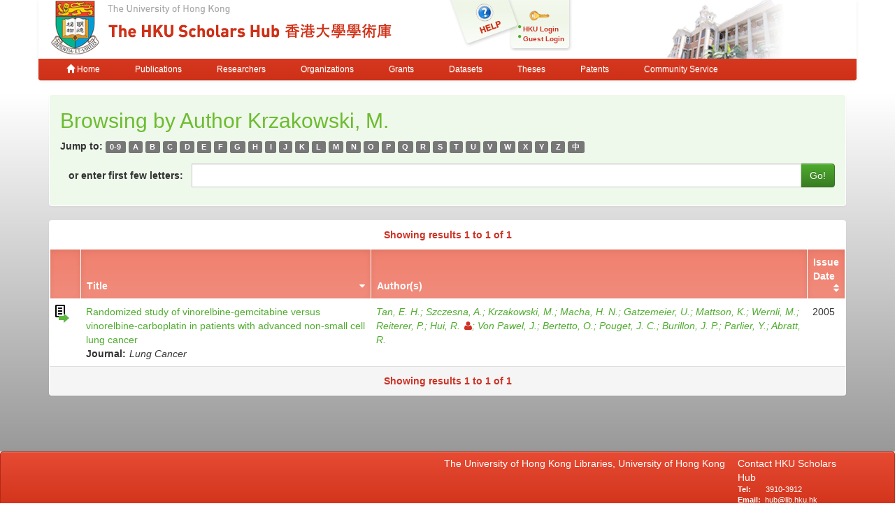

--- FILE ---
content_type: text/html;charset=UTF-8
request_url: https://hub.hku.hk/browse?type=author&sort_by=1&order=ASC&rpp=20&etal=-1&value=Krzakowski%2C+M.&starts_with=R
body_size: 4340
content:



















<!DOCTYPE html>
<html>
    <head>
        <title>HKU Scholars Hub: Browsing DSpace</title>
	<meta http-equiv="X-UA-Compatible" content="IE=edge" />
        <meta http-equiv="Content-Type" content="text/html; charset=UTF-8" />
        <meta name="Generator" content="DSpace CRIS-5.3.1-SNAPSHOT" />
        <meta name="viewport" content="width=device-width, initial-scale=1.0">
        <link rel="shortcut icon" href="/favicon.ico" type="image/x-icon"/>
	    <link rel="stylesheet" href="/static/css/jquery-ui-1.10.3.custom/redmond/jquery-ui-1.10.3.custom.css" type="text/css" />
       <link href="/css/jdyna.css" type="text/css" rel="stylesheet" />
	    <link rel="stylesheet" href="/static/css/bootstrap/bootstrap.min.css" type="text/css" />
	    <link rel="stylesheet" href="/static/css/bootstrap/bootstrap-theme.min.css" type="text/css" />
	    <link href="/static/css/font-awesome/css/font-awesome.min.css" rel="stylesheet">
		<link href="/static/css/jstree/themes/default/style.min.css" rel="stylesheet"/>
	    <link rel="stylesheet" href="/static/css/bootstrap/dspace-theme.css" type="text/css" />
	    <link href="/css/hub.css" type="text/css" rel="stylesheet" />

        <link rel="search" type="application/opensearchdescription+xml" href="/open-search/description.xml" title="DSpace"/>

        
	
	<script src="https://cdnjs.cloudflare.com/ajax/libs/jquery/3.7.1/jquery.min.js" integrity="sha512-v2CJ7UaYy4JwqLDIrZUI/4hqeoQieOmAZNXBeQyjo21dadnwR+8ZaIJVT8EE2iyI61OV8e6M8PP2/4hpQINQ/g==" crossorigin="anonymous" referrerpolicy="no-referrer"></script>
	<script type='text/javascript' src='/static/js/jquery/jquery-ui-1.10.3.custom.min.js'></script>
	<script type='text/javascript' src='/static/js/bootstrap/bootstrap.min.js'></script>
	<script type='text/javascript' src='/static/js/holder.js'></script>
	<script type="text/javascript" src="/utils.js"></script>
    <script type="text/javascript" src="/static/js/choice-support.js"> </script>
    <script type="text/javascript" src="/js/jdyna/jdyna.js"></script>
	<script type='text/javascript'>
		var j = jQuery.noConflict();
		var $ = jQuery.noConflict();
		var JQ = j;
		dspaceContextPath = "";
j(function() { j('.authority-disabled').prop('title', 'Departed HKU Researcher');});
	</script>
    
    
        <script type="text/javascript">
            var _gaq = _gaq || [];
            _gaq.push(['_setAccount', 'UA-6733285-2']);
            _gaq.push(['_trackPageview']);

            (function() {
                var ga = document.createElement('script'); ga.type = 'text/javascript'; ga.async = true;
                ga.src = ('https:' == document.location.protocol ? 'https://ssl' : 'http://www') + '.google-analytics.com/ga.js';
                var s = document.getElementsByTagName('script')[0]; s.parentNode.insertBefore(ga, s);
            })();
        </script>

	<!-- Google tag (gtag.js) -->
	<script async src="https://www.googletagmanager.com/gtag/js?id=G-0TT4RMKZRY"></script>
	<script>
		window.dataLayer = window.dataLayer || [];
		function gtag(){dataLayer.push(arguments);}
		gtag('js', new Date());

		gtag('config', 'G-0TT4RMKZRY');
	</script>
    
		<script type="text/javascript">
function sortBy(idx, ord)
{
       j("#ssort_by").val(idx);
       j("#sorder").val(ord);
       j("#sortform").submit();
}
j(document).ready(function() {
	j("table.table tbody tr td div.nestedObject").each(function() {
		var nested = j('<tr class="nestedObject"><td colspan="' + j(this).parent().siblings().length + '">' + j(this).html() + '</td></tr>');
		if (j(this).has('.nestedObject-coinvestigator').length > 0 || j(this).has('.nestedObject-principalinvestigator').length > 0) {
			nested = j('<tr class="nestedObject"><td colspan="2"></td><td colspan="' + (j(this).parent().siblings().length - 2) + '">' + j(this).html() + '</td></tr>');
		}
		nested.insertAfter(j(this).parent().parent());
	});
});
</script>
		
    

<!-- HTML5 shim and Respond.js IE8 support of HTML5 elements and media queries -->
<!--[if lt IE 9]>
  <script src="/static/js/html5shiv.js"></script>
  <script src="/static/js/respond.min.js"></script>
<![endif]-->
    </head>

    
    
    <body class="undernavigation">
<a class="sr-only" href="#content">Skip navigation</a>
<header class="navbar-fixed-top">    
    
            <div class="container navbar navbar-default">
                























<div class="row" style="background-color: white" id="hku_brand">
<div class="col-md-6 col-sm-8 col-xs-12">
	<a href="/"><img class="img img-responsive" src="/image/hku-logo.jpg" /></a>
</div>
<div class="col-md-3 hidden-sm hidden-xs" style="background: url('/image/login.png') no-repeat;">
<a style="top: 29px; left: 48px; position: absolute;" href="/help.jsp">&nbsp;&nbsp;&nbsp;&nbsp;&nbsp;&nbsp;&nbsp;</a>
<ul class="small fa-ul" style="margin-top: 35px; margin-left: 93px;">

	<li class="small"><i class="fa fa-li fa-circle"></i><a href="/cris/login">HKU Login</a></li>
	<li class="small"><i class="fa fa-li fa-circle"></i><a href="/password-login">Guest Login</a></li>

</ul>
</div>
<div class="col-md-3 col-sm-4 hidden-xs">
	<img class="img img-responsive" src="/image/hku.jpg" />
</div>
</div>

       <div class="navbar-header">
         <button type="button" class="navbar-toggle" data-toggle="collapse" data-target=".navbar-collapse">
           <span class="icon-bar"></span>
           <span class="icon-bar"></span>
           <span class="icon-bar"></span>
         </button>
       </div>
       <nav class="collapse navbar-collapse bs-navbar-collapse" role="navigation">
         <ul class="nav navbar-nav small">
           <li class=""><a href="/"><span class="glyphicon glyphicon-home"></span> Home</a></li>
<li class=""><a href="/advanced-search?location=publication">Publications</a></li>
<li class="" id="researcher-menu"><a href="/advanced-search?location=crisrp">Researchers</a>
        <ul class="dropdown-menu navbar-default">
                <li><a href="/advanced-search?location=crisrp">Staff</a></li>
                <li><a href="/advanced-search?location=crisrpg">Research Postgraduates</a></li>
        </ul>
</li>
<li class=""><a href="/advanced-search?location=crisou">Organizations</a></li>
<li class=""><a href="/advanced-search?location=crisproject">Grants</a></li>
<li class="" id="dataset-menu"><a href="/advanced-search?location=crisdataset">Datasets</a>
        <ul class="dropdown-menu navbar-default">
                <li><a href="https://hku.figshare.com">Deposit Data</a></li>
                <li><a href="//lib.hku.hk/researchdata">HKUL Research Data Management</a></li>
        </ul>
</li>
<li class=""><a href="/advanced-search?location=thesis">Theses</a></li>
<li class=""><a href="/advanced-search?location=patent">Patents</a></li>
<li class=""><a href="/advanced-search?location=criscommunityservice">Community Service</a></li>
          
       </ul>
	<ul class="nav navbar-nav pull-right small">


	</ul>
    </nav>

            </div>

</header>

<main id="content" role="main">
                



        
<div class="container">
		




























	

	
	
	<div id="browse_navigation" class="panel panel-browse">
<div class="panel-heading">
	<h2 style="margin-top: 10px;">
		Browsing  by&nbsp;Author&nbsp;Krzakowski, M.
	</h2>
	<form id="sortform" method="get" action="/browse">
<input type="hidden" name="type" value="author"/>
<input type="hidden" name="value" value="Krzakowski, M."/>

                <input type="hidden" id="ssort_by" name="sort_by"
value="1"
                />


                <input type="hidden" id="sorder" name="order" value="ASC" />
</form>

	<form method="get" action="/browse" role="form">
			<input type="hidden" name="type" value="author"/>
			<input type="hidden" name="sort_by" value="1"/>
			<input type="hidden" name="order" value="ASC"/>
			<input type="hidden" name="rpp" value="20"/>
			<input type="hidden" name="etal" value="-1" />
<input type="hidden" name="value" value="Krzakowski, M."/>
	
	

<div class="form-group">
		<strong>Jump to:</strong>
	                        <a class="label label-default" href="/browse?type=author&amp;sort_by=1&amp;order=ASC&amp;rpp=20&amp;etal=-1&amp;value=Krzakowski%2C+M.&amp;starts_with=0">0-9</a>

	                        <a class="label label-default" href="/browse?type=author&amp;sort_by=1&amp;order=ASC&amp;rpp=20&amp;etal=-1&amp;value=Krzakowski%2C+M.&amp;starts_with=A">A</a>

	                        <a class="label label-default" href="/browse?type=author&amp;sort_by=1&amp;order=ASC&amp;rpp=20&amp;etal=-1&amp;value=Krzakowski%2C+M.&amp;starts_with=B">B</a>

	                        <a class="label label-default" href="/browse?type=author&amp;sort_by=1&amp;order=ASC&amp;rpp=20&amp;etal=-1&amp;value=Krzakowski%2C+M.&amp;starts_with=C">C</a>

	                        <a class="label label-default" href="/browse?type=author&amp;sort_by=1&amp;order=ASC&amp;rpp=20&amp;etal=-1&amp;value=Krzakowski%2C+M.&amp;starts_with=D">D</a>

	                        <a class="label label-default" href="/browse?type=author&amp;sort_by=1&amp;order=ASC&amp;rpp=20&amp;etal=-1&amp;value=Krzakowski%2C+M.&amp;starts_with=E">E</a>

	                        <a class="label label-default" href="/browse?type=author&amp;sort_by=1&amp;order=ASC&amp;rpp=20&amp;etal=-1&amp;value=Krzakowski%2C+M.&amp;starts_with=F">F</a>

	                        <a class="label label-default" href="/browse?type=author&amp;sort_by=1&amp;order=ASC&amp;rpp=20&amp;etal=-1&amp;value=Krzakowski%2C+M.&amp;starts_with=G">G</a>

	                        <a class="label label-default" href="/browse?type=author&amp;sort_by=1&amp;order=ASC&amp;rpp=20&amp;etal=-1&amp;value=Krzakowski%2C+M.&amp;starts_with=H">H</a>

	                        <a class="label label-default" href="/browse?type=author&amp;sort_by=1&amp;order=ASC&amp;rpp=20&amp;etal=-1&amp;value=Krzakowski%2C+M.&amp;starts_with=I">I</a>

	                        <a class="label label-default" href="/browse?type=author&amp;sort_by=1&amp;order=ASC&amp;rpp=20&amp;etal=-1&amp;value=Krzakowski%2C+M.&amp;starts_with=J">J</a>

	                        <a class="label label-default" href="/browse?type=author&amp;sort_by=1&amp;order=ASC&amp;rpp=20&amp;etal=-1&amp;value=Krzakowski%2C+M.&amp;starts_with=K">K</a>

	                        <a class="label label-default" href="/browse?type=author&amp;sort_by=1&amp;order=ASC&amp;rpp=20&amp;etal=-1&amp;value=Krzakowski%2C+M.&amp;starts_with=L">L</a>

	                        <a class="label label-default" href="/browse?type=author&amp;sort_by=1&amp;order=ASC&amp;rpp=20&amp;etal=-1&amp;value=Krzakowski%2C+M.&amp;starts_with=M">M</a>

	                        <a class="label label-default" href="/browse?type=author&amp;sort_by=1&amp;order=ASC&amp;rpp=20&amp;etal=-1&amp;value=Krzakowski%2C+M.&amp;starts_with=N">N</a>

	                        <a class="label label-default" href="/browse?type=author&amp;sort_by=1&amp;order=ASC&amp;rpp=20&amp;etal=-1&amp;value=Krzakowski%2C+M.&amp;starts_with=O">O</a>

	                        <a class="label label-default" href="/browse?type=author&amp;sort_by=1&amp;order=ASC&amp;rpp=20&amp;etal=-1&amp;value=Krzakowski%2C+M.&amp;starts_with=P">P</a>

	                        <a class="label label-default" href="/browse?type=author&amp;sort_by=1&amp;order=ASC&amp;rpp=20&amp;etal=-1&amp;value=Krzakowski%2C+M.&amp;starts_with=Q">Q</a>

	                        <a class="label label-default" href="/browse?type=author&amp;sort_by=1&amp;order=ASC&amp;rpp=20&amp;etal=-1&amp;value=Krzakowski%2C+M.&amp;starts_with=R">R</a>

	                        <a class="label label-default" href="/browse?type=author&amp;sort_by=1&amp;order=ASC&amp;rpp=20&amp;etal=-1&amp;value=Krzakowski%2C+M.&amp;starts_with=S">S</a>

	                        <a class="label label-default" href="/browse?type=author&amp;sort_by=1&amp;order=ASC&amp;rpp=20&amp;etal=-1&amp;value=Krzakowski%2C+M.&amp;starts_with=T">T</a>

	                        <a class="label label-default" href="/browse?type=author&amp;sort_by=1&amp;order=ASC&amp;rpp=20&amp;etal=-1&amp;value=Krzakowski%2C+M.&amp;starts_with=U">U</a>

	                        <a class="label label-default" href="/browse?type=author&amp;sort_by=1&amp;order=ASC&amp;rpp=20&amp;etal=-1&amp;value=Krzakowski%2C+M.&amp;starts_with=V">V</a>

	                        <a class="label label-default" href="/browse?type=author&amp;sort_by=1&amp;order=ASC&amp;rpp=20&amp;etal=-1&amp;value=Krzakowski%2C+M.&amp;starts_with=W">W</a>

	                        <a class="label label-default" href="/browse?type=author&amp;sort_by=1&amp;order=ASC&amp;rpp=20&amp;etal=-1&amp;value=Krzakowski%2C+M.&amp;starts_with=X">X</a>

	                        <a class="label label-default" href="/browse?type=author&amp;sort_by=1&amp;order=ASC&amp;rpp=20&amp;etal=-1&amp;value=Krzakowski%2C+M.&amp;starts_with=Y">Y</a>

	                        <a class="label label-default" href="/browse?type=author&amp;sort_by=1&amp;order=ASC&amp;rpp=20&amp;etal=-1&amp;value=Krzakowski%2C+M.&amp;starts_with=Z">Z</a>

	                        <a class="label label-default" href="/browse?type=author&amp;sort_by=1&amp;order=ASC&amp;rpp=20&amp;etal=-1&amp;value=Krzakowski%2C+M.&amp;starts_with=&#19968;">&#20013;</a>
</div>
<div class="form-group">
	<div class="input-group">
		<label for="starts_with" class="input-group-addon" style="background: transparent; border: none; font-weight: bold; color: inherit;">or enter first few letters:</label>
		<input class="form-control" type="text" name="starts_with"/>
		<span class="input-group-btn">
			<input type="submit" class="btn btn-primary" value="Go!" />
		</span>
	</div>
</div>

	</form>
</div>
	</div>
	

<div class="panel" id="browse-panel">
	
	<div class="panel-heading text-center">
		<strong class="text-red">
		Showing results 1 to 1 of 1
		</strong>

	



	</div>
	
    
    
	<table align="center" class="table item" summary="This table browses all dspace content">
<thead><tr>
<th id="t1" class="oddRowEvenCol"></th><th id="t2" class="oddRowOddCol sortable sort_1 sorted_asc"><a  onclick="sortBy(1, 'DESC')" href="#">Title<i class="fa fa-sort-desc pull-right"></i></a></th><th id="t3" class="oddRowEvenCol">Author(s)</th><th id="t4" class="oddRowOddCol sortable sort_2 sortable"><a  onclick="sortBy(2, 'ASC')" href="#">Issue Date<i class="fa fa-sort pull-right"></i></a></th></tr></thead><tbody><tr><td headers="t1" class="evenRowEvenCol "><div class="dctype dctype-article nature-link_to_subscribed_fulltext" title="Link To Subscribed Full Text">&nbsp;</div></td><td headers="t2" class="evenRowOddCol "><div class="dctitle"><a href="/handle/10722/326450">Randomized&#x20;study&#x20;of&#x20;vinorelbine-gemcitabine&#x20;versus&#x20;vinorelbine-carboplatin&#x20;in&#x20;patients&#x20;with&#x20;advanced&#x20;non-small&#x20;cell&#x20;lung&#x20;cancer</a><div class="dctitle_group"><span>Journal:</span><em>Lung Cancer</em></div></div></td><td headers="t3" class="evenRowEvenCol "><div class="dccontributor_group"><em><a href="/browse?type=author&amp;value=Tan%2C+E.+H." class="author">Tan, E. H.</a><a href="/browse?type=author&amp;value=Szczesna%2C+A." class="author">Szczesna, A.</a><a href="/browse?type=author&amp;value=Krzakowski%2C+M." class="author">Krzakowski, M.</a><a href="/browse?type=author&amp;value=Macha%2C+H.+N." class="author">Macha, H. N.</a><a href="/browse?type=author&amp;value=Gatzemeier%2C+U." class="author">Gatzemeier, U.</a><a href="/browse?type=author&amp;value=Mattson%2C+K." class="author">Mattson, K.</a><a href="/browse?type=author&amp;value=Wernli%2C+M." class="author">Wernli, M.</a><a href="/browse?type=author&amp;value=Reiterer%2C+P." class="author">Reiterer, P.</a><a href="/cris/rp/rp03082" class="authority author">Hui, R.<i class="fa fa-user"></i></a><a href="/browse?type=author&amp;value=Von+Pawel%2C+J." class="author">Von Pawel, J.</a><a href="/browse?type=author&amp;value=Bertetto%2C+O." class="author">Bertetto, O.</a><a href="/browse?type=author&amp;value=Pouget%2C+J.+C." class="author">Pouget, J. C.</a><a href="/browse?type=author&amp;value=Burillon%2C+J.+P." class="author">Burillon, J. P.</a><a href="/browse?type=author&amp;value=Parlier%2C+Y." class="author">Parlier, Y.</a><a href="/browse?type=author&amp;value=Abratt%2C+R." class="author">Abratt, R.</a></em></div></td><td headers="t4" class="evenRowOddCol ">2005</td></tr>
</tbody></table>

    
	
	<div class="panel-footer text-center">
		<strong class="text-red">
		Showing results 1 to 1 of 1
		</strong>

	



	</div>
</div>
	
	













            

</div>
</main>
            
             <footer class="navbar navbar-default navbar-bottom">
             <div id="designedby" class="container text-muted">
			<div class="pull-left"><g:plusone size="small" annotation="inline"></g:plusone></div>
			<div id="footer_feedback" class="pull-right">
<div class="pull-left" style="width:420px;"><a href="http://lib.hku.hk">The University of Hong Kong Libraries, University of Hong Kong &nbsp;<a href="/htmlmap"></a><p></p></div>
<div class="pull-right" style="width:170px">
  <div>Contact HKU Scholars Hub</div>
  <p style="font-size:75%">
  <b>Tel:&nbsp;&nbsp;&nbsp;&nbsp;&nbsp;&nbsp;</b> 3910-3912<br>
  <b>Email:&nbsp;&nbsp;</b><a href="mailto:hub@lib.hku.hk">hub@lib.hku.hk</a>
  </p>
</div>
                        </div>
              </div>
    </footer>
    </body>
</html>

